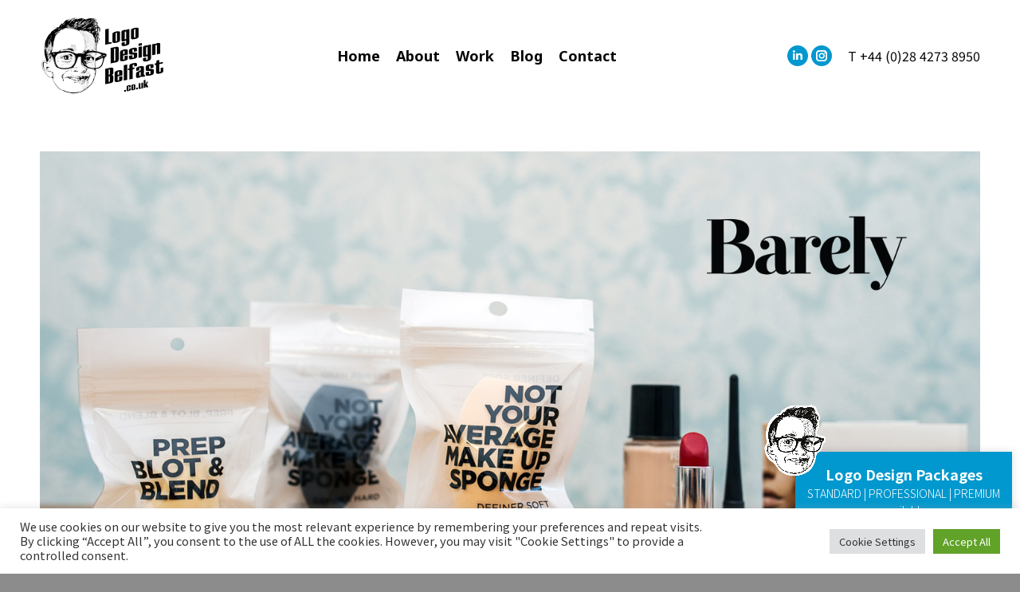

--- FILE ---
content_type: text/plain
request_url: https://www.google-analytics.com/j/collect?v=1&_v=j102&a=1968976450&t=pageview&_s=1&dl=https%3A%2F%2Flogodesignbelfast.co.uk%2Fproject%2Flogo-design-for-northern-ireland-beauty-product-barely%2Fpackaging-design-graphic-design-belfast-1%2F&ul=en-us%40posix&dt=Packaging%20Design%20Graphic%20Design%20Belfast%201%20-%20Logo%20Design%20Belfast&sr=1280x720&vp=1280x720&_u=IEBAAEABAAAAACAAI~&jid=1313704259&gjid=1822395566&cid=1189534672.1769095792&tid=UA-148401063-1&_gid=317535634.1769095792&_r=1&_slc=1&z=512217097
body_size: -453
content:
2,cG-RFR693QZ98